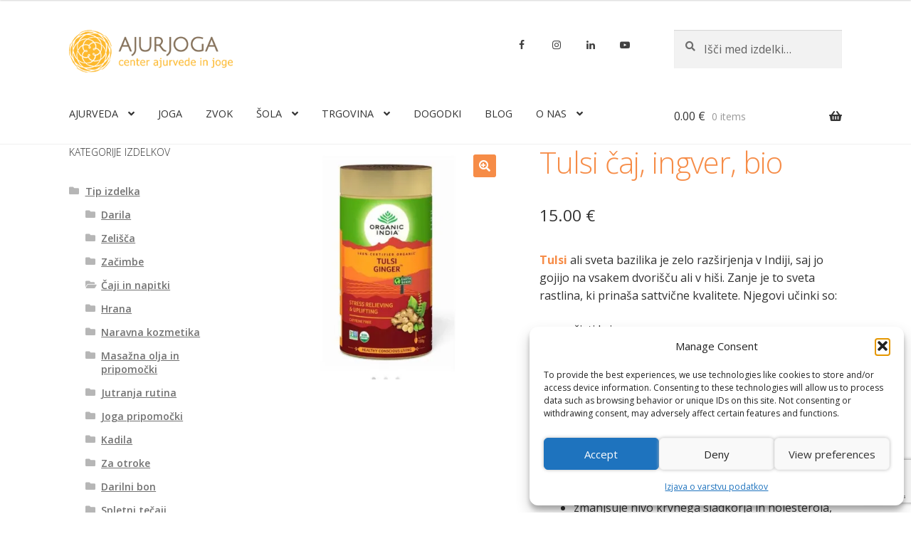

--- FILE ---
content_type: text/html; charset=utf-8
request_url: https://www.google.com/recaptcha/api2/anchor?ar=1&k=6LeumrUUAAAAAH3UTlvfKlQ2A6vmGGFOgkH7M_wu&co=aHR0cHM6Ly9hanVyam9nYS5zaTo0NDM.&hl=en&v=PoyoqOPhxBO7pBk68S4YbpHZ&size=invisible&anchor-ms=20000&execute-ms=30000&cb=h3p50zd66nyz
body_size: 48970
content:
<!DOCTYPE HTML><html dir="ltr" lang="en"><head><meta http-equiv="Content-Type" content="text/html; charset=UTF-8">
<meta http-equiv="X-UA-Compatible" content="IE=edge">
<title>reCAPTCHA</title>
<style type="text/css">
/* cyrillic-ext */
@font-face {
  font-family: 'Roboto';
  font-style: normal;
  font-weight: 400;
  font-stretch: 100%;
  src: url(//fonts.gstatic.com/s/roboto/v48/KFO7CnqEu92Fr1ME7kSn66aGLdTylUAMa3GUBHMdazTgWw.woff2) format('woff2');
  unicode-range: U+0460-052F, U+1C80-1C8A, U+20B4, U+2DE0-2DFF, U+A640-A69F, U+FE2E-FE2F;
}
/* cyrillic */
@font-face {
  font-family: 'Roboto';
  font-style: normal;
  font-weight: 400;
  font-stretch: 100%;
  src: url(//fonts.gstatic.com/s/roboto/v48/KFO7CnqEu92Fr1ME7kSn66aGLdTylUAMa3iUBHMdazTgWw.woff2) format('woff2');
  unicode-range: U+0301, U+0400-045F, U+0490-0491, U+04B0-04B1, U+2116;
}
/* greek-ext */
@font-face {
  font-family: 'Roboto';
  font-style: normal;
  font-weight: 400;
  font-stretch: 100%;
  src: url(//fonts.gstatic.com/s/roboto/v48/KFO7CnqEu92Fr1ME7kSn66aGLdTylUAMa3CUBHMdazTgWw.woff2) format('woff2');
  unicode-range: U+1F00-1FFF;
}
/* greek */
@font-face {
  font-family: 'Roboto';
  font-style: normal;
  font-weight: 400;
  font-stretch: 100%;
  src: url(//fonts.gstatic.com/s/roboto/v48/KFO7CnqEu92Fr1ME7kSn66aGLdTylUAMa3-UBHMdazTgWw.woff2) format('woff2');
  unicode-range: U+0370-0377, U+037A-037F, U+0384-038A, U+038C, U+038E-03A1, U+03A3-03FF;
}
/* math */
@font-face {
  font-family: 'Roboto';
  font-style: normal;
  font-weight: 400;
  font-stretch: 100%;
  src: url(//fonts.gstatic.com/s/roboto/v48/KFO7CnqEu92Fr1ME7kSn66aGLdTylUAMawCUBHMdazTgWw.woff2) format('woff2');
  unicode-range: U+0302-0303, U+0305, U+0307-0308, U+0310, U+0312, U+0315, U+031A, U+0326-0327, U+032C, U+032F-0330, U+0332-0333, U+0338, U+033A, U+0346, U+034D, U+0391-03A1, U+03A3-03A9, U+03B1-03C9, U+03D1, U+03D5-03D6, U+03F0-03F1, U+03F4-03F5, U+2016-2017, U+2034-2038, U+203C, U+2040, U+2043, U+2047, U+2050, U+2057, U+205F, U+2070-2071, U+2074-208E, U+2090-209C, U+20D0-20DC, U+20E1, U+20E5-20EF, U+2100-2112, U+2114-2115, U+2117-2121, U+2123-214F, U+2190, U+2192, U+2194-21AE, U+21B0-21E5, U+21F1-21F2, U+21F4-2211, U+2213-2214, U+2216-22FF, U+2308-230B, U+2310, U+2319, U+231C-2321, U+2336-237A, U+237C, U+2395, U+239B-23B7, U+23D0, U+23DC-23E1, U+2474-2475, U+25AF, U+25B3, U+25B7, U+25BD, U+25C1, U+25CA, U+25CC, U+25FB, U+266D-266F, U+27C0-27FF, U+2900-2AFF, U+2B0E-2B11, U+2B30-2B4C, U+2BFE, U+3030, U+FF5B, U+FF5D, U+1D400-1D7FF, U+1EE00-1EEFF;
}
/* symbols */
@font-face {
  font-family: 'Roboto';
  font-style: normal;
  font-weight: 400;
  font-stretch: 100%;
  src: url(//fonts.gstatic.com/s/roboto/v48/KFO7CnqEu92Fr1ME7kSn66aGLdTylUAMaxKUBHMdazTgWw.woff2) format('woff2');
  unicode-range: U+0001-000C, U+000E-001F, U+007F-009F, U+20DD-20E0, U+20E2-20E4, U+2150-218F, U+2190, U+2192, U+2194-2199, U+21AF, U+21E6-21F0, U+21F3, U+2218-2219, U+2299, U+22C4-22C6, U+2300-243F, U+2440-244A, U+2460-24FF, U+25A0-27BF, U+2800-28FF, U+2921-2922, U+2981, U+29BF, U+29EB, U+2B00-2BFF, U+4DC0-4DFF, U+FFF9-FFFB, U+10140-1018E, U+10190-1019C, U+101A0, U+101D0-101FD, U+102E0-102FB, U+10E60-10E7E, U+1D2C0-1D2D3, U+1D2E0-1D37F, U+1F000-1F0FF, U+1F100-1F1AD, U+1F1E6-1F1FF, U+1F30D-1F30F, U+1F315, U+1F31C, U+1F31E, U+1F320-1F32C, U+1F336, U+1F378, U+1F37D, U+1F382, U+1F393-1F39F, U+1F3A7-1F3A8, U+1F3AC-1F3AF, U+1F3C2, U+1F3C4-1F3C6, U+1F3CA-1F3CE, U+1F3D4-1F3E0, U+1F3ED, U+1F3F1-1F3F3, U+1F3F5-1F3F7, U+1F408, U+1F415, U+1F41F, U+1F426, U+1F43F, U+1F441-1F442, U+1F444, U+1F446-1F449, U+1F44C-1F44E, U+1F453, U+1F46A, U+1F47D, U+1F4A3, U+1F4B0, U+1F4B3, U+1F4B9, U+1F4BB, U+1F4BF, U+1F4C8-1F4CB, U+1F4D6, U+1F4DA, U+1F4DF, U+1F4E3-1F4E6, U+1F4EA-1F4ED, U+1F4F7, U+1F4F9-1F4FB, U+1F4FD-1F4FE, U+1F503, U+1F507-1F50B, U+1F50D, U+1F512-1F513, U+1F53E-1F54A, U+1F54F-1F5FA, U+1F610, U+1F650-1F67F, U+1F687, U+1F68D, U+1F691, U+1F694, U+1F698, U+1F6AD, U+1F6B2, U+1F6B9-1F6BA, U+1F6BC, U+1F6C6-1F6CF, U+1F6D3-1F6D7, U+1F6E0-1F6EA, U+1F6F0-1F6F3, U+1F6F7-1F6FC, U+1F700-1F7FF, U+1F800-1F80B, U+1F810-1F847, U+1F850-1F859, U+1F860-1F887, U+1F890-1F8AD, U+1F8B0-1F8BB, U+1F8C0-1F8C1, U+1F900-1F90B, U+1F93B, U+1F946, U+1F984, U+1F996, U+1F9E9, U+1FA00-1FA6F, U+1FA70-1FA7C, U+1FA80-1FA89, U+1FA8F-1FAC6, U+1FACE-1FADC, U+1FADF-1FAE9, U+1FAF0-1FAF8, U+1FB00-1FBFF;
}
/* vietnamese */
@font-face {
  font-family: 'Roboto';
  font-style: normal;
  font-weight: 400;
  font-stretch: 100%;
  src: url(//fonts.gstatic.com/s/roboto/v48/KFO7CnqEu92Fr1ME7kSn66aGLdTylUAMa3OUBHMdazTgWw.woff2) format('woff2');
  unicode-range: U+0102-0103, U+0110-0111, U+0128-0129, U+0168-0169, U+01A0-01A1, U+01AF-01B0, U+0300-0301, U+0303-0304, U+0308-0309, U+0323, U+0329, U+1EA0-1EF9, U+20AB;
}
/* latin-ext */
@font-face {
  font-family: 'Roboto';
  font-style: normal;
  font-weight: 400;
  font-stretch: 100%;
  src: url(//fonts.gstatic.com/s/roboto/v48/KFO7CnqEu92Fr1ME7kSn66aGLdTylUAMa3KUBHMdazTgWw.woff2) format('woff2');
  unicode-range: U+0100-02BA, U+02BD-02C5, U+02C7-02CC, U+02CE-02D7, U+02DD-02FF, U+0304, U+0308, U+0329, U+1D00-1DBF, U+1E00-1E9F, U+1EF2-1EFF, U+2020, U+20A0-20AB, U+20AD-20C0, U+2113, U+2C60-2C7F, U+A720-A7FF;
}
/* latin */
@font-face {
  font-family: 'Roboto';
  font-style: normal;
  font-weight: 400;
  font-stretch: 100%;
  src: url(//fonts.gstatic.com/s/roboto/v48/KFO7CnqEu92Fr1ME7kSn66aGLdTylUAMa3yUBHMdazQ.woff2) format('woff2');
  unicode-range: U+0000-00FF, U+0131, U+0152-0153, U+02BB-02BC, U+02C6, U+02DA, U+02DC, U+0304, U+0308, U+0329, U+2000-206F, U+20AC, U+2122, U+2191, U+2193, U+2212, U+2215, U+FEFF, U+FFFD;
}
/* cyrillic-ext */
@font-face {
  font-family: 'Roboto';
  font-style: normal;
  font-weight: 500;
  font-stretch: 100%;
  src: url(//fonts.gstatic.com/s/roboto/v48/KFO7CnqEu92Fr1ME7kSn66aGLdTylUAMa3GUBHMdazTgWw.woff2) format('woff2');
  unicode-range: U+0460-052F, U+1C80-1C8A, U+20B4, U+2DE0-2DFF, U+A640-A69F, U+FE2E-FE2F;
}
/* cyrillic */
@font-face {
  font-family: 'Roboto';
  font-style: normal;
  font-weight: 500;
  font-stretch: 100%;
  src: url(//fonts.gstatic.com/s/roboto/v48/KFO7CnqEu92Fr1ME7kSn66aGLdTylUAMa3iUBHMdazTgWw.woff2) format('woff2');
  unicode-range: U+0301, U+0400-045F, U+0490-0491, U+04B0-04B1, U+2116;
}
/* greek-ext */
@font-face {
  font-family: 'Roboto';
  font-style: normal;
  font-weight: 500;
  font-stretch: 100%;
  src: url(//fonts.gstatic.com/s/roboto/v48/KFO7CnqEu92Fr1ME7kSn66aGLdTylUAMa3CUBHMdazTgWw.woff2) format('woff2');
  unicode-range: U+1F00-1FFF;
}
/* greek */
@font-face {
  font-family: 'Roboto';
  font-style: normal;
  font-weight: 500;
  font-stretch: 100%;
  src: url(//fonts.gstatic.com/s/roboto/v48/KFO7CnqEu92Fr1ME7kSn66aGLdTylUAMa3-UBHMdazTgWw.woff2) format('woff2');
  unicode-range: U+0370-0377, U+037A-037F, U+0384-038A, U+038C, U+038E-03A1, U+03A3-03FF;
}
/* math */
@font-face {
  font-family: 'Roboto';
  font-style: normal;
  font-weight: 500;
  font-stretch: 100%;
  src: url(//fonts.gstatic.com/s/roboto/v48/KFO7CnqEu92Fr1ME7kSn66aGLdTylUAMawCUBHMdazTgWw.woff2) format('woff2');
  unicode-range: U+0302-0303, U+0305, U+0307-0308, U+0310, U+0312, U+0315, U+031A, U+0326-0327, U+032C, U+032F-0330, U+0332-0333, U+0338, U+033A, U+0346, U+034D, U+0391-03A1, U+03A3-03A9, U+03B1-03C9, U+03D1, U+03D5-03D6, U+03F0-03F1, U+03F4-03F5, U+2016-2017, U+2034-2038, U+203C, U+2040, U+2043, U+2047, U+2050, U+2057, U+205F, U+2070-2071, U+2074-208E, U+2090-209C, U+20D0-20DC, U+20E1, U+20E5-20EF, U+2100-2112, U+2114-2115, U+2117-2121, U+2123-214F, U+2190, U+2192, U+2194-21AE, U+21B0-21E5, U+21F1-21F2, U+21F4-2211, U+2213-2214, U+2216-22FF, U+2308-230B, U+2310, U+2319, U+231C-2321, U+2336-237A, U+237C, U+2395, U+239B-23B7, U+23D0, U+23DC-23E1, U+2474-2475, U+25AF, U+25B3, U+25B7, U+25BD, U+25C1, U+25CA, U+25CC, U+25FB, U+266D-266F, U+27C0-27FF, U+2900-2AFF, U+2B0E-2B11, U+2B30-2B4C, U+2BFE, U+3030, U+FF5B, U+FF5D, U+1D400-1D7FF, U+1EE00-1EEFF;
}
/* symbols */
@font-face {
  font-family: 'Roboto';
  font-style: normal;
  font-weight: 500;
  font-stretch: 100%;
  src: url(//fonts.gstatic.com/s/roboto/v48/KFO7CnqEu92Fr1ME7kSn66aGLdTylUAMaxKUBHMdazTgWw.woff2) format('woff2');
  unicode-range: U+0001-000C, U+000E-001F, U+007F-009F, U+20DD-20E0, U+20E2-20E4, U+2150-218F, U+2190, U+2192, U+2194-2199, U+21AF, U+21E6-21F0, U+21F3, U+2218-2219, U+2299, U+22C4-22C6, U+2300-243F, U+2440-244A, U+2460-24FF, U+25A0-27BF, U+2800-28FF, U+2921-2922, U+2981, U+29BF, U+29EB, U+2B00-2BFF, U+4DC0-4DFF, U+FFF9-FFFB, U+10140-1018E, U+10190-1019C, U+101A0, U+101D0-101FD, U+102E0-102FB, U+10E60-10E7E, U+1D2C0-1D2D3, U+1D2E0-1D37F, U+1F000-1F0FF, U+1F100-1F1AD, U+1F1E6-1F1FF, U+1F30D-1F30F, U+1F315, U+1F31C, U+1F31E, U+1F320-1F32C, U+1F336, U+1F378, U+1F37D, U+1F382, U+1F393-1F39F, U+1F3A7-1F3A8, U+1F3AC-1F3AF, U+1F3C2, U+1F3C4-1F3C6, U+1F3CA-1F3CE, U+1F3D4-1F3E0, U+1F3ED, U+1F3F1-1F3F3, U+1F3F5-1F3F7, U+1F408, U+1F415, U+1F41F, U+1F426, U+1F43F, U+1F441-1F442, U+1F444, U+1F446-1F449, U+1F44C-1F44E, U+1F453, U+1F46A, U+1F47D, U+1F4A3, U+1F4B0, U+1F4B3, U+1F4B9, U+1F4BB, U+1F4BF, U+1F4C8-1F4CB, U+1F4D6, U+1F4DA, U+1F4DF, U+1F4E3-1F4E6, U+1F4EA-1F4ED, U+1F4F7, U+1F4F9-1F4FB, U+1F4FD-1F4FE, U+1F503, U+1F507-1F50B, U+1F50D, U+1F512-1F513, U+1F53E-1F54A, U+1F54F-1F5FA, U+1F610, U+1F650-1F67F, U+1F687, U+1F68D, U+1F691, U+1F694, U+1F698, U+1F6AD, U+1F6B2, U+1F6B9-1F6BA, U+1F6BC, U+1F6C6-1F6CF, U+1F6D3-1F6D7, U+1F6E0-1F6EA, U+1F6F0-1F6F3, U+1F6F7-1F6FC, U+1F700-1F7FF, U+1F800-1F80B, U+1F810-1F847, U+1F850-1F859, U+1F860-1F887, U+1F890-1F8AD, U+1F8B0-1F8BB, U+1F8C0-1F8C1, U+1F900-1F90B, U+1F93B, U+1F946, U+1F984, U+1F996, U+1F9E9, U+1FA00-1FA6F, U+1FA70-1FA7C, U+1FA80-1FA89, U+1FA8F-1FAC6, U+1FACE-1FADC, U+1FADF-1FAE9, U+1FAF0-1FAF8, U+1FB00-1FBFF;
}
/* vietnamese */
@font-face {
  font-family: 'Roboto';
  font-style: normal;
  font-weight: 500;
  font-stretch: 100%;
  src: url(//fonts.gstatic.com/s/roboto/v48/KFO7CnqEu92Fr1ME7kSn66aGLdTylUAMa3OUBHMdazTgWw.woff2) format('woff2');
  unicode-range: U+0102-0103, U+0110-0111, U+0128-0129, U+0168-0169, U+01A0-01A1, U+01AF-01B0, U+0300-0301, U+0303-0304, U+0308-0309, U+0323, U+0329, U+1EA0-1EF9, U+20AB;
}
/* latin-ext */
@font-face {
  font-family: 'Roboto';
  font-style: normal;
  font-weight: 500;
  font-stretch: 100%;
  src: url(//fonts.gstatic.com/s/roboto/v48/KFO7CnqEu92Fr1ME7kSn66aGLdTylUAMa3KUBHMdazTgWw.woff2) format('woff2');
  unicode-range: U+0100-02BA, U+02BD-02C5, U+02C7-02CC, U+02CE-02D7, U+02DD-02FF, U+0304, U+0308, U+0329, U+1D00-1DBF, U+1E00-1E9F, U+1EF2-1EFF, U+2020, U+20A0-20AB, U+20AD-20C0, U+2113, U+2C60-2C7F, U+A720-A7FF;
}
/* latin */
@font-face {
  font-family: 'Roboto';
  font-style: normal;
  font-weight: 500;
  font-stretch: 100%;
  src: url(//fonts.gstatic.com/s/roboto/v48/KFO7CnqEu92Fr1ME7kSn66aGLdTylUAMa3yUBHMdazQ.woff2) format('woff2');
  unicode-range: U+0000-00FF, U+0131, U+0152-0153, U+02BB-02BC, U+02C6, U+02DA, U+02DC, U+0304, U+0308, U+0329, U+2000-206F, U+20AC, U+2122, U+2191, U+2193, U+2212, U+2215, U+FEFF, U+FFFD;
}
/* cyrillic-ext */
@font-face {
  font-family: 'Roboto';
  font-style: normal;
  font-weight: 900;
  font-stretch: 100%;
  src: url(//fonts.gstatic.com/s/roboto/v48/KFO7CnqEu92Fr1ME7kSn66aGLdTylUAMa3GUBHMdazTgWw.woff2) format('woff2');
  unicode-range: U+0460-052F, U+1C80-1C8A, U+20B4, U+2DE0-2DFF, U+A640-A69F, U+FE2E-FE2F;
}
/* cyrillic */
@font-face {
  font-family: 'Roboto';
  font-style: normal;
  font-weight: 900;
  font-stretch: 100%;
  src: url(//fonts.gstatic.com/s/roboto/v48/KFO7CnqEu92Fr1ME7kSn66aGLdTylUAMa3iUBHMdazTgWw.woff2) format('woff2');
  unicode-range: U+0301, U+0400-045F, U+0490-0491, U+04B0-04B1, U+2116;
}
/* greek-ext */
@font-face {
  font-family: 'Roboto';
  font-style: normal;
  font-weight: 900;
  font-stretch: 100%;
  src: url(//fonts.gstatic.com/s/roboto/v48/KFO7CnqEu92Fr1ME7kSn66aGLdTylUAMa3CUBHMdazTgWw.woff2) format('woff2');
  unicode-range: U+1F00-1FFF;
}
/* greek */
@font-face {
  font-family: 'Roboto';
  font-style: normal;
  font-weight: 900;
  font-stretch: 100%;
  src: url(//fonts.gstatic.com/s/roboto/v48/KFO7CnqEu92Fr1ME7kSn66aGLdTylUAMa3-UBHMdazTgWw.woff2) format('woff2');
  unicode-range: U+0370-0377, U+037A-037F, U+0384-038A, U+038C, U+038E-03A1, U+03A3-03FF;
}
/* math */
@font-face {
  font-family: 'Roboto';
  font-style: normal;
  font-weight: 900;
  font-stretch: 100%;
  src: url(//fonts.gstatic.com/s/roboto/v48/KFO7CnqEu92Fr1ME7kSn66aGLdTylUAMawCUBHMdazTgWw.woff2) format('woff2');
  unicode-range: U+0302-0303, U+0305, U+0307-0308, U+0310, U+0312, U+0315, U+031A, U+0326-0327, U+032C, U+032F-0330, U+0332-0333, U+0338, U+033A, U+0346, U+034D, U+0391-03A1, U+03A3-03A9, U+03B1-03C9, U+03D1, U+03D5-03D6, U+03F0-03F1, U+03F4-03F5, U+2016-2017, U+2034-2038, U+203C, U+2040, U+2043, U+2047, U+2050, U+2057, U+205F, U+2070-2071, U+2074-208E, U+2090-209C, U+20D0-20DC, U+20E1, U+20E5-20EF, U+2100-2112, U+2114-2115, U+2117-2121, U+2123-214F, U+2190, U+2192, U+2194-21AE, U+21B0-21E5, U+21F1-21F2, U+21F4-2211, U+2213-2214, U+2216-22FF, U+2308-230B, U+2310, U+2319, U+231C-2321, U+2336-237A, U+237C, U+2395, U+239B-23B7, U+23D0, U+23DC-23E1, U+2474-2475, U+25AF, U+25B3, U+25B7, U+25BD, U+25C1, U+25CA, U+25CC, U+25FB, U+266D-266F, U+27C0-27FF, U+2900-2AFF, U+2B0E-2B11, U+2B30-2B4C, U+2BFE, U+3030, U+FF5B, U+FF5D, U+1D400-1D7FF, U+1EE00-1EEFF;
}
/* symbols */
@font-face {
  font-family: 'Roboto';
  font-style: normal;
  font-weight: 900;
  font-stretch: 100%;
  src: url(//fonts.gstatic.com/s/roboto/v48/KFO7CnqEu92Fr1ME7kSn66aGLdTylUAMaxKUBHMdazTgWw.woff2) format('woff2');
  unicode-range: U+0001-000C, U+000E-001F, U+007F-009F, U+20DD-20E0, U+20E2-20E4, U+2150-218F, U+2190, U+2192, U+2194-2199, U+21AF, U+21E6-21F0, U+21F3, U+2218-2219, U+2299, U+22C4-22C6, U+2300-243F, U+2440-244A, U+2460-24FF, U+25A0-27BF, U+2800-28FF, U+2921-2922, U+2981, U+29BF, U+29EB, U+2B00-2BFF, U+4DC0-4DFF, U+FFF9-FFFB, U+10140-1018E, U+10190-1019C, U+101A0, U+101D0-101FD, U+102E0-102FB, U+10E60-10E7E, U+1D2C0-1D2D3, U+1D2E0-1D37F, U+1F000-1F0FF, U+1F100-1F1AD, U+1F1E6-1F1FF, U+1F30D-1F30F, U+1F315, U+1F31C, U+1F31E, U+1F320-1F32C, U+1F336, U+1F378, U+1F37D, U+1F382, U+1F393-1F39F, U+1F3A7-1F3A8, U+1F3AC-1F3AF, U+1F3C2, U+1F3C4-1F3C6, U+1F3CA-1F3CE, U+1F3D4-1F3E0, U+1F3ED, U+1F3F1-1F3F3, U+1F3F5-1F3F7, U+1F408, U+1F415, U+1F41F, U+1F426, U+1F43F, U+1F441-1F442, U+1F444, U+1F446-1F449, U+1F44C-1F44E, U+1F453, U+1F46A, U+1F47D, U+1F4A3, U+1F4B0, U+1F4B3, U+1F4B9, U+1F4BB, U+1F4BF, U+1F4C8-1F4CB, U+1F4D6, U+1F4DA, U+1F4DF, U+1F4E3-1F4E6, U+1F4EA-1F4ED, U+1F4F7, U+1F4F9-1F4FB, U+1F4FD-1F4FE, U+1F503, U+1F507-1F50B, U+1F50D, U+1F512-1F513, U+1F53E-1F54A, U+1F54F-1F5FA, U+1F610, U+1F650-1F67F, U+1F687, U+1F68D, U+1F691, U+1F694, U+1F698, U+1F6AD, U+1F6B2, U+1F6B9-1F6BA, U+1F6BC, U+1F6C6-1F6CF, U+1F6D3-1F6D7, U+1F6E0-1F6EA, U+1F6F0-1F6F3, U+1F6F7-1F6FC, U+1F700-1F7FF, U+1F800-1F80B, U+1F810-1F847, U+1F850-1F859, U+1F860-1F887, U+1F890-1F8AD, U+1F8B0-1F8BB, U+1F8C0-1F8C1, U+1F900-1F90B, U+1F93B, U+1F946, U+1F984, U+1F996, U+1F9E9, U+1FA00-1FA6F, U+1FA70-1FA7C, U+1FA80-1FA89, U+1FA8F-1FAC6, U+1FACE-1FADC, U+1FADF-1FAE9, U+1FAF0-1FAF8, U+1FB00-1FBFF;
}
/* vietnamese */
@font-face {
  font-family: 'Roboto';
  font-style: normal;
  font-weight: 900;
  font-stretch: 100%;
  src: url(//fonts.gstatic.com/s/roboto/v48/KFO7CnqEu92Fr1ME7kSn66aGLdTylUAMa3OUBHMdazTgWw.woff2) format('woff2');
  unicode-range: U+0102-0103, U+0110-0111, U+0128-0129, U+0168-0169, U+01A0-01A1, U+01AF-01B0, U+0300-0301, U+0303-0304, U+0308-0309, U+0323, U+0329, U+1EA0-1EF9, U+20AB;
}
/* latin-ext */
@font-face {
  font-family: 'Roboto';
  font-style: normal;
  font-weight: 900;
  font-stretch: 100%;
  src: url(//fonts.gstatic.com/s/roboto/v48/KFO7CnqEu92Fr1ME7kSn66aGLdTylUAMa3KUBHMdazTgWw.woff2) format('woff2');
  unicode-range: U+0100-02BA, U+02BD-02C5, U+02C7-02CC, U+02CE-02D7, U+02DD-02FF, U+0304, U+0308, U+0329, U+1D00-1DBF, U+1E00-1E9F, U+1EF2-1EFF, U+2020, U+20A0-20AB, U+20AD-20C0, U+2113, U+2C60-2C7F, U+A720-A7FF;
}
/* latin */
@font-face {
  font-family: 'Roboto';
  font-style: normal;
  font-weight: 900;
  font-stretch: 100%;
  src: url(//fonts.gstatic.com/s/roboto/v48/KFO7CnqEu92Fr1ME7kSn66aGLdTylUAMa3yUBHMdazQ.woff2) format('woff2');
  unicode-range: U+0000-00FF, U+0131, U+0152-0153, U+02BB-02BC, U+02C6, U+02DA, U+02DC, U+0304, U+0308, U+0329, U+2000-206F, U+20AC, U+2122, U+2191, U+2193, U+2212, U+2215, U+FEFF, U+FFFD;
}

</style>
<link rel="stylesheet" type="text/css" href="https://www.gstatic.com/recaptcha/releases/PoyoqOPhxBO7pBk68S4YbpHZ/styles__ltr.css">
<script nonce="XDD87PvI0Ea3fkFi0YyPRA" type="text/javascript">window['__recaptcha_api'] = 'https://www.google.com/recaptcha/api2/';</script>
<script type="text/javascript" src="https://www.gstatic.com/recaptcha/releases/PoyoqOPhxBO7pBk68S4YbpHZ/recaptcha__en.js" nonce="XDD87PvI0Ea3fkFi0YyPRA">
      
    </script></head>
<body><div id="rc-anchor-alert" class="rc-anchor-alert"></div>
<input type="hidden" id="recaptcha-token" value="[base64]">
<script type="text/javascript" nonce="XDD87PvI0Ea3fkFi0YyPRA">
      recaptcha.anchor.Main.init("[\x22ainput\x22,[\x22bgdata\x22,\x22\x22,\[base64]/[base64]/MjU1Ong/[base64]/[base64]/[base64]/[base64]/[base64]/[base64]/[base64]/[base64]/[base64]/[base64]/[base64]/[base64]/[base64]/[base64]/[base64]\\u003d\x22,\[base64]\\u003d\x22,\x22wrvDoMK0woDDvFfCjS9XXS3CpcOneDw9wotLwo9Sw5XDtxdTBcK9VnQSTUPCqMKzwqDDrGVEwrsyI3wYHjRtw7FMBhACw6hYw5Y+ZxJwwp/DgsKsw7jCvMKHwoVVPMOwwqvCocKzLhPDlHPCmMOEKMOwZMOFw4/Dm8K4Vjhdcl/CsX4+HMOoXcKCZ1M3TGUywo5swqvChcKsfTYSK8KFwqTDoMOuNsO0wr/DksKTFEjDoll0w7MaH15cw7xuw7LDqcKjEcK2aic3ZcKqwroEa2d9RWzDh8OWw5Eew6zDnhjDjwAIbXdxwoZYwqDDiMOuwpk9wq3CsQrCoMOHOMO7w7rDrMOYQBvDsjHDvMOkwrkBcgMjw5I+wq5Kw7XCj3bDvhU3KcOjZz5ewo7Cqy/CkMOWO8K5AsO6GsKiw5vChcKAw6BpMg1vw4PDkcOuw7fDn8Kuw5AwbMK0bcOBw79IwoPDgXHCsMK3w5/[base64]/DtDMpw65NEMKUW8KFcW/DkMK+wrcfD8KVXzAgcsKVwptGw4vCmVbDh8O8w70UKk4tw7YoVWJxw5hLcsOAMnPDj8KcaXLCkMKkFcKvMD/CkB/[base64]/[base64]/DvcOgDR98w7VjwqcbGMO4IMOTSsKRw4l+GMKbOWXCmk/DkMO/wrkhaF3DtGDCusKVe8OsbcOWKMOtw55bJcKDVhULR3TDlzXDqsK1w59IJkbDrBNBbQlJeSoZHsOOwofCrsO/ScOwehoFJ3HCncObdcOdKcKqwoItQcOawpJlNcKOwr4yHVwCBlcsTE4CE8OHPV/CmkDCrE8Tw61EwoLCocO/Omcfw6NsS8Kfwr/DkMKzw5XCl8OFw5zCjsOFLsOtw71owqDCplLDjcKObMOObMOTUALChBFBw6cxTcOowrXComFdwr4+YMOlEz7Dl8O1w51rwoHCtG5Aw4bCmkViw6bDijwHwqULw7owBE/DkcO5e8ORwpM1wr3Cs8O/w5/[base64]/w7Enw6Uww7jCvwHDqMOGZ1/CgFPCllAXw4fDpMKAw6snecKLw4jDg30xw6HCnsKuwrENw7vChGlxFMOjAyPDscKlasOJwrgWw4Y9ElvDmcKCLx/DtWRuwow2SMO3wovDlg/[base64]/cwnDtMKsbsOGw6jDmEpgwqszw57DqMK7TkQpwq7DhwMiw7DDq2vDkkMJRlLCoMKkw43CnRx7w63DtcKhAUZDw4HDiyIHwqPCl20qw4fCl8K2U8KXw6tmw7chAsOGBDvCr8K5UcOdOQnCoEIVF2x8Z0jDvls9OlDDqcOdUFE+w4ViwoAKD0kKN8ODwo/CjGLCtMOUZhvCgcKoEXQKwqZLwptxTMKUMcO+wpE9woTCsMOFw7YiwqJswp8PGT7Dh27CtsONBkl0w6LCjA3CmcK7wrAZLcOTw6DCtnkNVMOEIX/ChMO0f8OwwqMIw5d5w71yw6tAHcOeQAk7woJGw6PDqcOnZHcSw4PCnk46E8Knw4fCosObw7QabW/CmMOuc8OgAiHDqivDj2HCkcK0CRLDogrCqkDDosK/w5fCikstUW8YXHENXMK4TsKIw7bClknDi00Fw6bClj9HOXjDlAXDkMOUw7LCm2wGf8Oiwr4Hwp9twrrCvcK7w7cDYMOgLTAjwohuw5/ChMK7eDYfECUZw5wAwogtwr3Cr1TCh8K7wokUAsKQwr/ChFPCiRbDt8KEW0zDtARjJDPDhsKXSCgibw/DlMO1bT1ZZMOWw74WOMOHw7fCjxXCiFh/w79MAEd/w6gsWXPDjXvCuzHDg8O2w6vCmB0KJV3CjXU0w5TClMK9YnxNN37Dr1EjLcK4wojCpxjCqyfCrcOZwr7DnxPCnkXClsOKwq/[base64]/w4vDtQ3CkVEew4jCvT3Dv8OoLcOVesKLwrHDsD/CmcOfOsO6ZGsfwqzDtDPCiMOqwqvChcKme8KRw5LDumNsSsKtwpjDp8Kpa8O7w4LCqsOLEcKGwox6w59VNTACXMOXK8KywppxwqElwp1uEHhOJlLDsh/[base64]/Cj8OZwqBfw6bCuMKmTgh2MsK/[base64]/DpCvCksOhI8O9ImXDlsOHEwfDscKcKTYYw7vCnUbDosOtw4rDgMKswr9xw57DmsOTZS/DgkrClEgQwpkowrDCpjVCw6/CmjnCmDFHw5HChj49IsOww5/CkD7CggVCwrspw6DCtcKXw5NMEmUvKsK3BsKvBcOcwqVQw7zCnsKow4QZDRwtNMKQHAA/OHwrwpnDnirCuBtWY04Cw4DDnDBjw5nDjEdAwrzCgzzDncKufMKnLlpPwqTCocKzwqTDhsK5w6PDpMOPwrfDnsKBwr/[base64]/bsK6wqHCt8K7w6vCr8OUbDXCrjvCq8KAK8Oyw6FpUEsgTyrDpEJ3wozDlGheS8OBwpHCocOyUyATwoIMwo/[base64]/Cr15Fw45Fwq3CggMvDMONMxogwpAca8KEwojClkLCllrDhC7CgsKRwqHDjsKRBcOtcVgywoRBZEZfRMKgQlHCoMOYLcKTw7RCHzvDi2J4WVTCgsKXw4Y5F8KKbXcKw7YMw4hRwoszw4HDjFPClcKTeggcRMKDWMKpc8OHQEBSw7/Dh2YuwownbCjDjMOvwoEHBlJpwoJ7wovCrsK3fMKCEhQIW1fDhMKdbcOdQ8OaNF1aBArDgcOmS8OJw7DDkSHDmFNyYDDDkg0Mb1wvw4zDjx/Dqh/CqXHDmsOswrPDtMObA8K6CcKiwpIub0BdcMK+w7/Cr8OkXsOWcFpAFsKMw715w5XCsXt6w5DCqMOowqpzw6hbw53CiHXDmV7Dkh/CpcK/R8OVZ09Ow5LDhV7Dl08PW0bCjH7CtMOiwqfDq8O4QWM+w5jDh8K3dk7ClMO7wqpaw5FCJ8O5LsOTLsKRwoheccO4w5lew6TDqX19DDBqLMKlw6dJN8OOYxh/LQV5D8KcRcOSw7IFw4c/w5BOU8Owa8K9IcOhCFnCrgtWw5EYw5TCs8KJWhRNU8KywqUsDX3Di2jCuATDvzx4AAXCngABdcKSJ8K3Q3/ClMKTwo7CmFvDncKww7x4UhZTwpFaw5XCjUtFw4LDtFk7fxXDisKnciJaw7p5wr4kw6fCphU5wojDscK6AS4TQCxcw5dfwozDpy0bccOaah4ow7jCo8OgZ8OwJ1fCicO3IsKXwr/[base64]/FsO5fcKJwoY/[base64]/CrQHCswx5AcK1UzBYw5XDg8Oof8KGw6Rmw7stwqnDu2HDrcOzKsO+cV5qwoZAw70JZW06wpl4w7TCtgQ6w592f8OQwpHDr8Ofwoh3TcO8SChtwpAzYcO8w6bDpS3Cr2sMIyd4w6cuwo/Dt8O4w7/[base64]/ClH7DscOiwovDsjlEKcKlJjzChiXDrcO7w7DCuA80VUfCl3HDnsOMJMKaw6DDtA7CslTCu1tbwo/CicOvTELCj2AKQRHDrsOfesKTV0/[base64]/[base64]/[base64]/wowSw5/Cj3preBUNwoTDqcOQKcKEBXVUw7vDkcKFw5HChcOAwqdxwr/DmMOtf8Onw5bCoMOqQDcIw7zCvHLCoDXCnU/CmCPDqW3CvVdYV3sbwp9nwo/Drk1Gw73CpsOvwpzDoMO7wqI4woYqA8OUw4J+L3gNw4tkNsOPwrx5w7M8BnxMw6JbZAfClMO+ODp2wqbDoTbCo8KDw5LDu8K9w6nCmMK7W8OZBsKMw6g/dSl7N3nCicKmQMOMHMO3LcK2wpHChhvChRbDo1FGaldyBMKWXSvCsizDq1LDnMO4IMOdKMO4woMTVg7CpMOfw53Du8KiLcKvwrZ4w6PDsWbCkSlyOC9+wpvDisO5w7XChsKJwoIaw5kqNcK/A3/CnMKnw6IqwoTCukTCp3gXw6PDnHJFW8Kiw5zChEZrwrsXJ8Opw7NsIzdxXURIIsKBPkweFsKqwoUaYSg+w41aw7HDp8K0QMKpw4bCrS/ChcKoCsKuw7JIdsK3wp1Dw4wKU8O/SsOhTm/[base64]/DpxHCgXTDkcKDw5xKwpLDkWHDncOvw49TUMOMcGHDp8KRw4NmeMKAJMKIwqpbw4gICcOHwoRDwoQdEjzChRYwwqVeVzXCjRFeMg7DmkvCu2YVwqc9w6XDpUNMZMO/f8KFOQLDocOiwoDCuxBcw5DDlcOpIsOHK8KccH4awrTDocKWF8Kgw686wqknwo/DnDzCpBIVY1kpUMOqw6EwAMOCw63CgsKXw6giTRBIwqHDigbCg8KkTHV9HFPClh/[base64]/DicOxfMOGw67CnAvDhMOJZCQdEyFLwp3DtgPCoMOtwptMw4TCm8K4woDCucKzw6s0Kj8mwqQIwqFrHQQTZMKzI0vDgTpXUsOuw7wyw7FJwqfCpxzCrMKeFUPDuMKRwqA7w5Y2JMKrwoLClSNVF8K8w7dHYXnCllVww6/CpC3DvsKkCcKVAsKpGMOaw7AFwoLCtcOdB8OewpbCkMOKVX0xwr0nwqXDt8OpS8O0woVRwqfDgcKCwpUGQ1LCisK5JMOpLsKvN0F/w7EobjcFw6nDksK5woE6XcKmG8KJCMKvwpLCpHzCuT4gw4XDlsOBwozDgXrCnTQaw602G3/CoXwpdcOlw4sPw5bDu8KqPREcIsKXEMOwwozCg8Kmw4nCqMKrMizDgMKSQsKnwrfDoE3DuMKvAFNPwoIcw6/DmsKiw7hyFsKUa3HDpMKDw5PCj3HDmcOMJ8O1wqICMDkSHwhbNTpqwqvDlcKyRHVrw77DqyMOwoJ3FsKsw4fDn8Ktw6/[base64]/DpMK7wqM9D8O+FsK2w4clG8KUWcOWwrTDtwEQwrIfVGfDq8KOf8O3TMOgwq8Ew5rCqcO/OUZid8KGAcOuVMKrDCFUMcKzw6jCrA3DqMOpwqg5P8K5JHksWcKVworDg8OLEcO3woA4IcO1w6A6Y3fDp0TDucOVwrJNH8K1wq0SASBuwoYxScOwCsOuw6Q9SMKaFj4owr/CosKiwrpYw4DDr8KPCFfCh0rDqm81GcOQw7wcwpjCrAMcZzkqG2wKwrsqHl96HcO3GUc8EyTDlMKeDMKVwpLDvMKAw5DDnCEsNMOMwrbChBNYF8ORw4dAOW/[base64]/DpMO6w5/DtSY5ERkTHArCkcOjQMKCQhY9wpcEdcOfwqpLJMOMRMO1wrpJR2J/[base64]/cBnCq2DDvcOiw6DCu8OLw5smO33ClBZ2wpw6SREWWcKlZVlmPlPCihM5R1R9d35+XmkFNUnDiB0PQMKMw6BMw4jCtsOwE8OMw58Tw7xcL3jCisO/wp5MAT/ClhtBwqDDgsK/JcOtwoxIKsKIwrbDsMOww7XDmD7CgsKkw4lTbwjDmcKbbMKDCsKiYCkXCQBSLx/[base64]/CpnDDujDDmVEbUQHDn8OOwoweB8KXw7JWH8OmaMOrwrASYG7CpwTCsGfDq13Dl8KfJwnDnAgFwqnDsijCl8KJHWxhw6nCssKhw4wAw7JqJHJqVDtVNcKNw4Ndw6saw5rDhyx2w4wjw7J7wqQ/wozCrMKRJ8OYPVBABcK1wrpILMKAw4HDgcKfw4VwAcOsw5AjBXJWAMOgR0rClsOuw7NJw7hAwoHDuMOhBMOdM3HDisK4wr0oH8OKYglbM8KoQjMuPXRuasKFRk/CglTCpShwLXzCqWsswpBqwo8hw7bDqMK0w6vCj8Kbe8KiHETDmXfDijYEJMKiUsKBUQk/w6rDqQJZZMK1w487w68jwrV/w60Qw7HDn8KcZcO0dMKmTFoZwrY7w6Y3w7TClkUlGyrDp15gYXpAw759IyMowoRUHQXDlsKtFwUmOWMrwrjCtT1SZsKww6wgw6LCmsOKTRZFw4fDuhNTw51lARDCt1J3DcOBw45iw7vCssOCTcOvEifCuyJVwp/[base64]/Duldfw54NwpPDmcOlw5PCkxFjwpTCpsOmK8OCw6TCpMKJwrI7VixpA8OTRMOcFhARwqgyCsOMwo3DoBUoKV7CmcKBwohzacKKQnnCtsKNMHUpwqplw5XCk0zCmEsXVx/CicK4IMKbwpsGSgVQAigMSsKGw54IF8O1MsOeRRIAw5rDjsKDwo4sAGTCrD/DuMKrKhFAW8KsMTbCnGfCkW9wQxkYw7LCtcKNwpfChlvDmMOlwo8AD8KUw4/CrRvCvcK/bsKjw4E0FMK/wrrDoBTDmkXCl8K4wpLCiUbDpMK4bcK7w6/CjUJrAMKOwp1JVMOuZgd0b8K+w5QrwpxKwr7DjFFcw4XDl1R5NHE9N8OyMDA7S2nDoQUPWjtWJHYPZzvDkGjDvxXDnS/[base64]/bVfCpsOyVU94DMKZw7lHbXMgw4BqwoLCq2kTZcKOw7EHw4EoasKSecKtw47DvsO+RVfCgQ7Cp1/DlcOgJcKLwp89GnnCpArCmcKNwoPCo8KPw7nCkEHCrsOJwpjDnsOOwqbDqcOpEcKQXk0kOGPDscORw57Drz5AXDR2B8OCGzYQwp3DuTLDsMOywofCsMOnw5LCpD/DiRsSw5HClx/DlW8ww6nCnsKqXMKLw4DDtcOEw4A2wqljw5LCs204w45Aw6sNesKpwpLDusO/[base64]/F8O4X8Ojw67DpngffGspw5LCiAQDwp3CqsOWw65yEMO2w70Xw6HCn8Kxw5xuwpAoECBOMcKvw4tQwqt5aA3DlcKhCRM/w6k4JFPDkcOpw6pNO8KrwqLDmk0bwpZww6TCjFHCrVJZw4PCmi0iGRtkB2MzesKFwqxRwoQbTcKpw7EWwo4bZAfDgsO7w5J9w48nFsO1w7vCgxlUwpfCpWTDhDoMGEM7wr0WWsO/X8KIw6UcwqwYLcKPwq/[base64]/[base64]/csO5C8K1w6YKW8KfwpPCiMOVFsOrF8K/[base64]/VsK0wpPDvy8KFMODOsKKOMKowqw8wqvDiSLCvXBvw4ZrMmjDiwkNQxDClsKsw4IrwrQNJMOFY8KGw6fCjsKpcmLCqMOycsKtfykfKcOCaT1fJMOFw68Fw7nDjEnDqj/DhSlVH2cJU8KvwpjDkMKQQX/Dq8OwJMOZF8O5wrnDlw8JNSBGwojDvMOfwo1Kw5PDkU3CqBvDhVEXwoPCtGfDkSfChVw3w5gUOShowqDDnDPCqMOjw4XDpA/DiMOVLsOdHcKiw4U0cX4hwr1uwqgeahLDvETCnlHDiRPCsy/CusK+IcOGw5Qbwq3DkEDClsKzwrN2wq3Dp8OTDV9+D8OaEsK5wpkGwrUPw7MQDGHDjDLDl8OKeyLCr8O5Y04Uw7BjcsKuw6kqw5FFYGE+w73DsxPDlDzDu8O+PMORBGbDgCx5W8Kaw6nDncOswrfCgBlDDDvDjWzCuMOnw5fDjQXCrRzCjsKHZDPDr2jDigTDlyHDlk/DrMKbw681aMKlZ3zCvm1sBT3ChMKnw7kHwrcmUsO1wo5bwqrCvcOHwpICwrfDhMKJw4bCnU7Dpj8pwojDiSvCqCEcTFtsQGMFwpVRUMO7wr1Vw59pwpzDnxLDjGpWKDZgw53CosOOJSMIwr/DvsKxw6jCuMODZRzCpcKccBfCoTTDl33Dk8O8wrHCknBowpYfeQ9+NcKyDUnDg3AIXjfDgsKzwqvDvsOkcyTDvMOYw5MNBcOHw6XDscOgw6nDtMKSVsOPw4pxw4s0w6bCscKww6LCu8KRwrHDj8OTw4jCk25wByDCpMO+fcKHPGFowopGwp/Cm8K6w4fDjynCpcK/wobCnSdULWshBVXDu2PDs8OZw6Qmwqs3NcK/wrPCgsO2w4Mqw5h1w6Aaw7Riwq1mBcO1BcKkDMOIdsKfw5dpDcOGSsKJwobDgTDDjsKNDHXCp8Kww5l/[base64]/DjTnDm8O+fWB+wo0oNcOCw4UuE8OmT8K7Q8KMwrfCv8K+wpclFsK1w59/[base64]/Cjy3Ci3pYc8Ole8OQw40YByc/BsKjwqnCtDYuVsK7w7xmLcKHL8OHwrIGwqEFwoAdw4nDtWTCm8OgQMKiFMOwXA/[base64]/DsAnCsDZOwrfDi8OGwqYrw7kNOsKlN2LChcK2EMOwworDmB8DwqfDjsK9D2cABsOHAkorX8O7VWPDvcKpw7vDrThXF0ldw6bDm8KXwpdowqPDhgnCpDBlwq/[base64]/[base64]/w64qwofDhU/Dlzg/wpbDvcOYC8OpCcKWw5tuEsKowpMLwqbClcKmcxE8e8O2DcKzw43Dil8Ow5Uzwq/CrlLDghVJVMKsw5gdwqQ1HXbDhsO6dmrDlmFORMOeC2LDhmbCtT/Dty1OfsKgdcK3w5PDmsKUw5vDvMKMSsKEwr7CikPCjDrDhQFlw6Fkw49two9XIsKXwpHDscOBG8Orw7/Cri3DqMKKNMOcw5TCjMOVw4PDgMK4wr1IwowMw7djYgzCtw/Cnlo4UMKtfMKhZ8K9w4XDgxgmw55PfA7CnxBcw7kaHl7DjcKMwoDDusKGwpXDkxJhw4bCv8OPNsO3w5Bcw7E6N8Kmw7MrA8Kxw4bDgXnCicOQw7/[base64]/DsUNRw7bDp8KKwpJVFMOcUwXCn8KWGkbCiEVSAMO+IMKVwqzDo8K9b8OdFcOTCidywrzCtcOJwq7CrMOdfD3DhsOBwo9qGcORwqXDmMKOw7IMDyrCjcKNKQ0/WQDDocOKw57DjMKYH1QUWsOgN8OswqUnwq0eVn/DgMOwwp0Mw43DiE3Dvz7DuMOUE8OteBkAXcOYwph4wprDphzDrcKzcMO9UTfDnMKCf8Kqw5IfeTJcLnlmAsOjYnzCrMOjeMO0w6zDmsOIF8Kew5o/wpDCnMKpw4o+w7AFB8OoMBZfwrJZBsO0wrUQwpo9wp7DucKuwq/[base64]/Dk0/CqMO6TcO1Hj0tV2/Co8OWwpbDryXCqgkxwrzDoBzCk8KIw67DmcOzPsOnw6vDosKOTQoTH8K9w4PDlFo2w5fDvEPDocKRNF/Cr31TVn8aw67CmXLDk8KTwrDDlWpxwqArw7dZwrEgXHzDiRXDo8KDw4/DqcKNfMK8TkhhZSrDpsKDAxvDh3ASwq3Cgltgw7FmN3RnQCt8wqLCjsOXPE8Ewr/Cijlqw74Zw5rCrMKBeDDDs8KTwpPDiUDCjQdHw6vDi8KFW8Kfw43DjsOnw5RdwrRoBcO/[base64]/OG3Do0jCkMKTw6TClWXClMKYaMOYOlIyC8KlHcKDwrPDlWPDmMOiOMOwbjfDhsKxwp3Cs8K0AgrCvMOiU8K7woZvwrHDnMOCwoLDvMOmSz/Cg17Cm8Kjw7IZwrbCq8KsMAE2KH1UwpnCq01MBz7Cg31LwovDtMKkwqoGVsOYwppSw4luwpoqFjXCpMK1w6pELcKLwo8kHMKcwrxDwo/[base64]/DrsK0dS3DpcKPNMKxw6xgwr48ZShkwonCsh3DhDBCw41ww7AWKcO3wpxqaBDCnsKYUW88w4TDrcKCw5nDlsOywoTDtkzDkjjCpkzCo0zDqcKrfEDCjm52JMKdw51ow5zCkUHDmcOQGWDDp2/DvsOpHsOda8KBwrvCuXEMw4Miwr8wC8KgwpRywrzDkXPDmsKpP0/[base64]/wrQRwpDCmMOvGMKSwrcVT8KsEgTDoVjCkBvCtgNZw50gXwlKCBDDlhgxM8O7wphjw6fCtcOGwq7Dh3UdCsOzQ8K8QXRgVsO2w6oqw7HCsHZrw607wolaw4XCljtEeh1uMMKlwqfDmQzDq8K3wrDCiiXCu17DlRgvwq3DvmNCwrXCn2Y3UcOXREY2G8OoQsKOVX/[base64]/DmsK4w7sfc8OeRcO4wqFZEE/[base64]/w5nDmicSw61pw6/[base64]/wq/Du8OiwrrCgsKZAMOEw4jCk3jCpMOUwqUJecO1B3Vcw7vDisKpw5TChDLCkE0Nw4jDmE9Gw6F+w4HDgMO4C0vDg8Ocw5hrw4TCp0kNAB/Dj3fCqsK2wq7CgMOgSsKVw4F2XsOkw4TClcOaaD7DpHDCm0F6wpXDvQzCmsKHLm5BY2/CsMOeAsKWLAfCkAzCiMOwwpEpwr/CrivDkmh2wqvDjj7CuSrDosOtSMKNwqDDvl0KCG7DnU4XWMOlWMOmbVwAUm/Dm3c9fQLClWchw6B7wobCqMOxcsOOwp/[base64]/DjCDDt8KTwq0Dw50uw6wGYGXDtVEfw77CsXXDpcKHacK9wpkbw4nCpsKlSsORTsKCwqFbVEvCgBxTYMKWfcOZBMKFwpJTITbCl8K/[base64]/[base64]/DqFFbXwXCuMKtw5LDjsOuVDbCi1fCsUDDjSjCu8KjRsKhKsOzwqlMFsKgw5F/[base64]/I8O4woglX8K/ScKJwoAlw77CsMKaw4bCsj/[base64]/wrx0P17CrwrDuTR5w5RHwpZkEWjDth/[base64]/[base64]/DhA5DFMKYDsKuwrDCgMKuwpjChcOPwp3CssKkb8OKJBkGKcKhczPDiMOVw5IvZDExB3TDgsKUw6bDkyhmw6lDw7MKZxrClsOmwozCh8KWwqlwBcKdwqTDqHbDt8KLN2wWwpDDrm9aEsOdwrNOw51jUMOYbg9AHkJ3w4I+wp7CjCwVwo/ChMKRFkLDgcKjw5XCosO9woHCv8Opwohswp9vw4DDjHdTwonDnU0Bw5bDmcKnwrZJwpnCiBIJw6rCjEXChsKLw5MDw5ArR8KoPixkw4DDghPCulfCr1/DuHDCnMKBLEBfwqcew4XCohvCiMOUw5ICwoo2BcOgwpXCjsKXwqrCoCQpwoTDqsOTJAAbwqHCnSZTSnNww4HCmlcbFmDCkCXCkjHCosOiwqnDq2bDoWbCjcKdJE5wwrDDusKXwqnDj8ORCsKXwqA3SBfDkhEyw4LDhVE1c8KzcsKnSi3CkcO6AMOfUMKRw4Rsw4/[base64]/DgsK1w5PCisO5F0NqwoodwqPDrsKmwqMuJ8KWNnbDlMOTw63Ch8OQworChQPDnBXCu8OQw5XDk8OqwodAwoVYMMKVwrcswpN2Z8OKw6MjAcKiwphlLsK9w7Z5w4hIwpLCmV/Dk0nCn3PCtMOJD8K2w7NJwprDl8OyLMOCJCRUO8KNUk18ScK+ZcONVMKjHsOQwrPDpW/DvsKqw77CiArDhHRHaBPCkjNQw5lQw641wqnCix7DjEzDlsOKF8OUwpcTwrvDnsKRwoDDhEJffsKRDsKgw63Cm8KiDDdTDR/[base64]/[base64]/YMKswpdgbsOdw6LDow47DsKRw7otw7BdwpbDvMK8w71jFMK5D8K7wo/DjT7DimfDiEogdSMuN0PCm8K1WsO8WGJeKBPClyFVUxMHw4ZkIF/CsncIIAHDtSlTwqItwp96HMKVesO+wpHCvsO8HMKYwrA1GAtAb8KvwpnCrcOOwq5owpQ5w6jDsMO0TsOGwrVba8K1wqIbw5DDusOxw5NlLMKhdsO1PcOQwoECw552woxTwrHDl3YTw7HDsMObw4FUKcKWKH/CqMKIVxDCjVjDmMK5wp/DqDAOw6jChcOCU8OwYMO6woMsQ2Z2w7nDh8OFwpc3bQ3DosKUwojDn0w1w6LDj8OXUlLCtsO7CivCq8O5NDrCm3s2wpTClT7DpkVXw6dlSMKDCR1hwofCqsOTw4/DusK6w47DqkZiFcKfw7fClcKQKA5Yw77DtHxjw73Dmldkw4nDhMOUJknDr0jDk8KyD0Z3w4jCncOLw5otwo/[base64]/[base64]/wqcXw59gw44SIWpLQDsJDsKXccOowonDlsKfwrvCqmXDscKdQ8O6GsK7H8Oww4rDocKvwqHCmhLCvDEHanpGb3zDm8OqUMO7FMKtKsOgwo0+f0NSTW/CmgnCrlh8wp7DlnJOasKXwpfDpcKHwrBJw6NQwqrDr8K5wrrCusKdasK1wozDm8OMwqhfcxfCnsK3w4PCkMOcKG7CqcOdwpjDvcOQIhfDkyUjwrJyM8KswqDDmS1Fw6QGX8OsbSZ9aV9dwqfDn288C8O1SMKcA28kVVVKNMONw4vCjMKmQsK1Jyg2Gn/CoAcnczTCnsKfwqTCj33Dm3jDn8OFwqLDtw7Dvz7Du8OlGcKeb8KGwpvCocOvYsKLfMO2wobChSnCkRrCrAYAwpfCo8K1dBRdwr/DjwYsw6I4w6VkwqBxAXciwqgRwp92XTlOfEjDnWHDnsONcDFWwqQDWQrCv3Bla8KlF8K0w4nCqDTCtsKhwqzChMOfUcOnQQvCqih7wq/Ds0/DvcO5wpsXwo/DnsKuPALCrDEYwojDow5kew/DhsK9wpxGw63DngFcDMKJw79kwp/DicKkwqHDn38Uw5XCh8OkwqdpwpBAHcKgw5vDucKkIcOLB8OvwqjCu8Kywq5pwoHCosOaw6I2WMOrV8OBFMKaw7/DhUTDgsOhMn/Cj1nCkkxMworCnsKSUMObw5Bgw5sWOG5PwqMhVMKMw5UIOm4ywqkuwrvDi0nCkcKKSUMcw5vCmS9oI8OMwrLDusOCw6fCn3DDscOAXTZLwpXDkGBhJ8OzwoRCwoDCosOxw6NSw4puwpzCnHtNdmrCs8OAXQAVw4LDucKoLQpWwojCnlDDkTgkOj/CsVIAZBzCu0bDmyJQJDDCiMOiwqnDgg3DuUFVA8Orw5MgKcOJwogiw5vCtsO1HjRwwrnCgFDCmD/DqmnCpwYrR8OcN8OKw6sFw4bDmTBlwqTCt8K9wobCvjTChTpPP0rCh8O0w70hG3tdUMK6w6bDoiDDqzNdYzHDvMKAw7/DkMOiXcO0w4vCgDEhw7x8Yy0LJifDvsO0acOfw7t4w6rDlQ/Dk3nCtHVOfcObdFkDM3tSVMKTd8O+w7vCiB7CqcKQw6NQwo7DpArDnsKLWcOTBcO/FW1eUmcFw5gVRHzCtsKfeGYaw6bDhlBnXMOWUU7DpBLDhy0PJMO1GQbDn8OUw4jClCw3wpHDq1Z3IcOtcEI9cnfCjMKKwqZnUzfDosO2wo3CvcKHw7UIw4/Di8OZw5fCl1PDgMKBw6zDrS7CmcKTw4HDhMObEGnCv8KwG8Ouw5AoSsKSOMOaDsKsI0cHwpk4TMOXPk7DnizDq2HClsOkRi3CgBrChcOjwpbDoWPCr8Ovwq0YKy0/w7NXw5sewq/ClcKDTcKcG8KDZTnCqsKtCMOyVAlqwqnDtsK+wqnDisKvw5bDicKJw4NtwqfCgcKTSsKoGsO2w41Qwo8Vwo86LFXDpcOURcOFw7gww71NwrE9citgwpRmwrV/L8OxJENdwqrDq8Ksw4HDmcKUMF/DigbCtxLChkTDoMKSOMO9bhbDhcO+WMKHw5ZTTznDg3PDtx/CnQwCw7HDqDQew6jCjMKAwrZcw7pyM23DjsK/wrMZMW4oYMKgwr/DssKBPcO2BcKvwrR6M8Odw6/DssKrEDRrw4bCog0Qbh9cw4/CmMOtOMO9bwvCqH9nwqRiAk/Cq8OQw7plXWNiJMOowrQTWMKtAsKewpxkw7hFfiXColZAwqTCicOpMSQLwqQmwqMaVsKxwrnCti3DjsOkW8O3w5nCswFkcx/Dr8OZw6nClE3Dr0EAw7tzakfCpMOJwr4sYcODccKJJlYQw77DslhOw6pwRS/Dm8OJDnd6woRWw4PDpMOgw4AQwpbCjsO1TcK+w6gZcghePBdtRsOkE8Oowo4ewroIw5Fve8OVRDIxEQFEwobDvwzDnMO+VwAHUToow7fCvGVvfltRAEnDu2/[base64]/WcKBw5/DjgAtOk7CiUMJw6ZmBMONw6cXQlDDgsK8YgE0w41xasOTw4/Cl8KUAcK0b8K9w5PDo8OkbChFwqo+U8KIOsKFwqrCiHDCjcOKwoXChSsoLMOneSXDvRkyw6Y3fF9ow6jCrVhNwqzCpsOSw6xsWMK4woPCnMK+OsO6w4fDp8Onwp3Dni/CjiMXZELCscO5AGspw6PDkMKLwrUaw63DjMOxw7fCgVhED25LwoVhwp7CkDk7w5Qcw5ESwrLDpcOxXMKaUMK9wpTCqMKywpzCrThAw6jCicOPezkdK8KjBDjDpxnCgyHCisKiCcK0w7/DqcO5TxHCisKNw6w/A8Ktw5DDnnTDpcK1OVzDiHPDgj/[base64]/fMKSw687w7zCrMOjwofDu8OmPSPDvMK8wr/CsSTDpsKhGsKew4bCk8OfwpLCpw05DcK+bGtzw6BGwpNpwoImw7xPw7vDglsJCsOkwo8sw5hECzcMwpPDljDDosKvwrvClD7DksORw67DscOSfkNMJBcQMkkZO8OXw47DqsOpw7JkDEEOG8K+woMkbA/[base64]/DmMOjF2bCiQZJwo/Duy49wpfCvsKDwoJvwqXDsgEKXlDDiMOaw6wkVMKZw7HDmUbDpsKBbzTClRZ3wo3CpsKlw7o0wpUAF8K9FWFdesKVwrxfRsOlF8Olwp7Cp8K0w6nDkhtZGsK5YcKjfSjCoWESwrYIwooOGsOxwr7Cpx/CqH5XTMKtVMKDwpMbC3MYAj8xasKUwp7CvhbDmsK1wqPCpy8HBRQxXw9Qw7sDwp/DsnZrwoHDhhbCrlPDnsOGBMOjC8K2wqFLTQnDncKJB0jDh8OCwr/[base64]/Dr8KAZcO5wqNIRCjClwzCrsKcd8Kvw7fCmcK/w6DCi8OowpDDrF9Jwq5fYHHCikZWalHCjTHCksKJwp/Cs0AIwq1Tw44Mwp4LWsKKSMOJAiPDisKvw6ZuFCZxZcOfLi0vR8OOwplCZ8KtGsO2d8KfbCnDk3hpFsKbw49twoXDjcK4wonDu8KMCw8gwqlLHcKzwrjDucK7KMKCDMKqw796woNpwqnDvx/Cj8KUCn1DTCTDv0vCmDMCLXIgfV/Ck0nDuk7DnMKGfRBdLcK3wovDjQzDpRvDjsKDwqjCi8OFwo9pw4J3A2zDm17CuTXDmifDgEPCr8OENsKgdcKpw5nDtkUnU0bCi8O/wpJJw5l6UTnDrBwaJSptw5slNzpYw4gGw4DDi8KTwqNffsOPwoNgEk5/S1XDlcKKbcKSUsONBnhwwrZ+dMKVXG8ewr9Nw4RCw4jDn8OKw4BxaljCucKIwo7Dhl5YFX50V8KnBFHDoMKIwol3bMKoWBwRBMOYD8OlwqEMX2k/XA\\u003d\\u003d\x22],null,[\x22conf\x22,null,\x226LeumrUUAAAAAH3UTlvfKlQ2A6vmGGFOgkH7M_wu\x22,0,null,null,null,0,[21,125,63,73,95,87,41,43,42,83,102,105,109,121],[1017145,623],0,null,null,null,null,0,null,0,null,700,1,null,0,\[base64]/76lBhnEnQkZnOKMAhmv8xEZ\x22,0,0,null,null,1,null,0,1,null,null,null,0],\x22https://ajurjoga.si:443\x22,null,[3,1,1],null,null,null,1,3600,[\x22https://www.google.com/intl/en/policies/privacy/\x22,\x22https://www.google.com/intl/en/policies/terms/\x22],\x22ojdtDUCuktYsOsDpUl5bZMsNkrBRs3fRQ+OKc8C+7oU\\u003d\x22,1,0,null,1,1769043761690,0,0,[194,160,220,79,140],null,[137,22,77],\x22RC-CRjHg93HmKZduQ\x22,null,null,null,null,null,\x220dAFcWeA44IQCURT0RJnz5I8g57T0a3ssiA_NCQ0-wvwFhBaPTGzX-OmVd78jQNXphQcQQhjlSCWBWkPaflRu-AlaFQZpjc0LaiQ\x22,1769126561996]");
    </script></body></html>